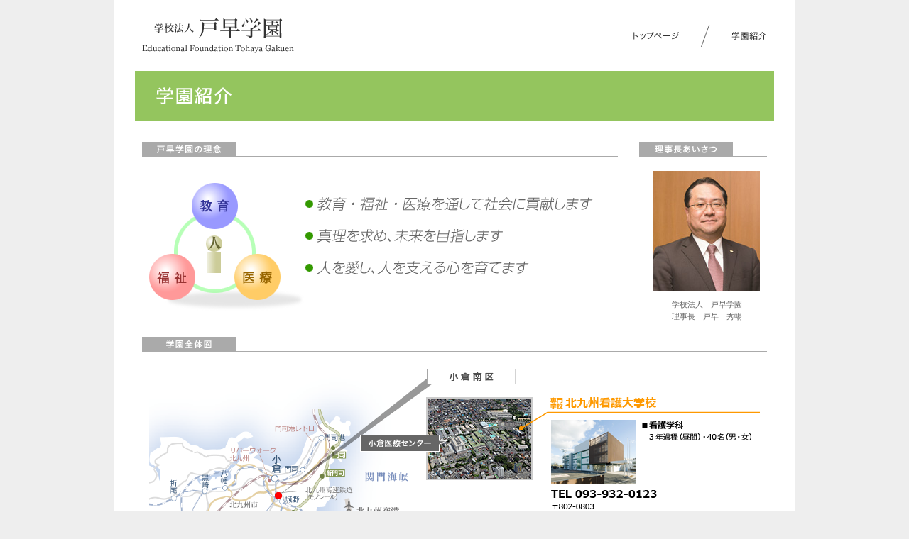

--- FILE ---
content_type: text/html
request_url: https://tohaya.ac.jp/outline/
body_size: 2177
content:
<!DOCTYPE html PUBLIC "-//W3C//DTD XHTML 1.0 Transitional//EN" "http://www.w3.org/TR/xhtml1/DTD/xhtml1-transitional.dtd">
<html xmlns="http://www.w3.org/1999/xhtml" lang="ja" xml:lang="ja">
<head>
<meta http-equiv="Content-Type" content="text/html; charset=Shift_JIS" />
<meta http-equiv="Content-Style-Type" content="text/css" />
<meta http-equiv="Content-Script-Type" content="text/javascript" />
<title>学園紹介 / 学校法人 戸早学園</title>
<meta name="Description" content="" />
<meta name="Keywords" content="" />
<link rel="index" href="../" />
<link rel="stylesheet" type="text/css" href="../css/init.css" media="all" />
<link rel="stylesheet" type="text/css" href="../css/base.css" media="all" />
<link href="https://cdnjs.cloudflare.com/ajax/libs/font-awesome/6.1.2/css/all.min.css" rel ="stylesheet">
<script type="text/javascript" src="../js/rollover.js"></script>
<script type="text/javascript" src="../js/jquery.min.js"></script>
<script type="text/javascript" src="../js/jquery.scrollTo.js"></script>
<script type="text/javascript" src="../js/scrollto_adpt.js"></script>
<!--[if lte IE 6]>
<script type="text/javascript" src="../js/DD_belatedPNG-min.js"></script>
<script type="text/javascript" src="../js/PNG_adpt.js"></script>
<![endif]-->
<script type="text/javascript" src="../js/heightLine.js"></script>
<script type="text/javascript">

  var _gaq = _gaq || [];
  _gaq.push(['_setAccount', 'UA-30362967-1']);
  _gaq.push(['_trackPageview']);

  (function() {
    var ga = document.createElement('script'); ga.type = 'text/javascript'; ga.async = true;
    ga.src = ('https:' == document.location.protocol ? 'https://ssl' : 'http://www') + '.google-analytics.com/ga.js';
    var s = document.getElementsByTagName('script')[0]; s.parentNode.insertBefore(ga, s);
  })();

</script>
</head>
<body id="top">
<div id="header">
<h1><a href="../">学校法人 戸早学園</a></h1>
<p style="width: 188px;"><a href="../"><img src="../img/pw0_off.gif" width="65" height="31" /></a><img src="../img/line.gif" width="73" height="31" /><a href="../outline/"><img src="../img/pw1_off.gif" width="50" height="31" /></a></p>
</div>
<div id="container">
<div id="title"><img src="img/title.gif" width="900" height="70" /></div>
<div class="sub"><img src="img/sub1.gif" width="880" height="21" /></div>
<div class="box1 pd_b_m">
<table width="100%" class="table0">
<tr>
<td width="220"><img src="img/img1.png" width="218" height="180" /></td>
<td><img src="img/tx1.gif" width="405" height="109" class="mg_b_l" /></td>
<td width="150"><p class="pd_b_s"><img src="img/face2020.jpg" width="150" height="170" /></p>
<p class="text11 tx_center">学校法人　戸早学園<br />
理事長　戸早　秀暢</p></td>
</tr>
</table>
</div>
<div class="sub"><img src="img/sub2.gif" width="880" height="21" /></div>
<div class="box1 pd_b_l"><img src="img/map.png?ver=202508" width="860" height="851" /></div>
<div class="sub"><img src="img/sub3.gif" width="880" height="21" /></div>
<div class="box1 pd_b_m">
<table class="table1">
<tr>
<th>昭和４０年</th>
<th>８月</th>
<td>学校法人戸早学園 設立</td>
</tr>
<tr>
<th>昭和４４年</th>
<th>４月</th>
<td>北九州幼児教員養成所 開校<br>同附属苅田幼稚園 開園</td>
</tr>
<tr>
<th>昭和４５年</th>
<th>１月</th>
<td>北九州幼児教員養成所 厚生大臣より保母を養成する学校として指定</td>
</tr>
<tr>
<th>昭和５１年</th>
<th>６月</th>
<td>北九州幼児教員養成所 専修学校（教育専門課程）の認可</td>
</tr>
<tr>
<th>昭和５４年</th>
<th>４月</th>
<td>北九州幼児教員養成所 文部大臣より教員養成の無期限指定</td>
</tr>
<tr>
<th>&nbsp;</th>
<th>８月</th>
<td>北九州幼児教員養成所 校名を北九州保育専門学校に変更</td>
</tr>
<tr>
<th>平成&emsp;２年</th>
<th>４月</th>
<td>北九州保育専門学校 介護福祉科を設置</td>
</tr>
<tr>
<th>平成&emsp;４年</th>
<th>４月</th>
<td>北九州保育専門学校 校名を北九州保育福祉専門学校に変更</td>
</tr>
<tr>
<th>平成&emsp;９年</th>
<th>４月</th>
<td>北九州保育福祉専門学校 介護福祉専攻科を設置</td>
</tr>
<tr>
<th>平成１５年</th>
<th>４月</th>
<td>北九州リハビリテーション学院 開校</td>
</tr>
<tr>
<th>平成１７年</th>
<th>７月</th>
<td>総合福祉施設「はーとプラザとはや」 開設</td>
</tr>
<tr>
<th>平成２３年</th>
<th>４月</th>
<td>専門学校北九州看護大学校 開校</td>
</tr>
<tr>
<th>平成２６年</th>
<th>３月</th>
<td>北九州保育福祉専門学校 介護福祉専攻科を廃止</td>
</tr>
<tr>
<th>平成２７年</th>
<th>２月</th>
<td>北九州保育福祉専門学校 幼児教育科・介護福祉科、北九州リハビリテーション学院 理学療法学科・作業療法学科、文部科学大臣より職業実践専門課程認可</td>
</tr>
<tr>
<th>平成２８年</th>
<th>２月</th>
<td>専門学校北九州看護大学校 看護学科、文部科学大臣より職業実践専門課程認可</td>
</tr>
<tr>
<th>平成２９年</th>
<th>４月</th>
<td>介護付有料老人ホーム「かんだんて」 開設</td>
</tr>
<tr>
<th>平成３０年</th>
<th>４月</th>
<td>北九州保育福祉専門学校 介護福祉科の募集停止</td>
</tr>
<tr>
<th>令和&emsp;元年</th>
<th>６月</th>
<td>企業主導型保育所「つぼみ保育園」 開設</td>
</tr>
<tr>
<th>令和&emsp;３年</th>
<th>４月</th>
<td>小規模保育園「ショコラ」 開設</td>
</tr>
</table>
</div>
<br clear="all">
<p style="margin: 0 0 2.5em; padding: auto;"><a href="jisedaiikusei.pdf?ver=202508" target="_blank" style="margin-left: 20px; padding: 10px 1em; color: green; font-size: 1.1em; font-weight: bold; border: 2px solid green;">次世代育成支援行動計画 <i class="fa-solid fa-caret-right"></i></a></p>
<p style="margin: 0 0 2.5em; padding: auto;"><a href="joseiikusei.pdf?ver=202508" target="_blank" style="margin-left: 20px; padding: 10px 1em; color: green; font-size: 1.1em; font-weight: bold; border: 2px solid green;">女性活躍推進法に基づく行動計画 <i class="fa-solid fa-caret-right"></i></a></p>
<!-- end #container --> 
</div>
<div id="footer">
<p class="pagetop"><a href="#top"><img src="../img/pagetop_off.gif" alt="このページのトップへ" width="116" height="11" /></a></p>
<p class="copyright"><script type="text/javascript" src="../js/copyright.js"></script> 
</p>
<!-- end #footer --> 
</div>
</body>
</html>


--- FILE ---
content_type: text/css
request_url: https://tohaya.ac.jp/css/init.css
body_size: 1141
content:
@charset "UTF-8";
/* init.css */
/* 2010.02.22 */
html, body, div, h1, h2, h3, h4, h5, h6, p, pre, blockquote, ul, ol, li, dl, dt, dd, form, fieldset, input, textarea {
	margin:0;
	padding:0;
}
/* YUI-font.css */
body {
	font-size:13px;
	line-height:1.231;
	font-family:"ヒラギノ角ゴ Pro W3","Hiragino Kaku Gothic Pro","メイリオ","Meiryo","ＭＳ Ｐゴシック","MS P Gothic",sans-serif;
*font-size:small;
*font:x-small;
}
select, input, button, textarea, button {
	font-size:99%;
}
textarea, input {
	padding:3px;
}
table {
	font-size:inherit;
	font:100%;
}
pre, code, kbd, samp, tt {
	font-family:monospace;
*font-size:108%;
	line-height:100%;
}
ul {
	list-style:none;
}
ul.onmark {
	list-style:disc;
	padding-left:25px;
}
ol {
	margin-left:25px;
}
table, th, td {
	empty-cells:show;
}
caption {
	text-align:left;
}
th {
	font-weight:normal;
}
img {
	border:0;
	vertical-align:bottom;
}
fieldset {
	border:0;
}
strong {
	font-weight:bold;
}
a:focus {
	overflow:hidden;
}
/* IE6用送信ボタン調整 */
* html input.submit {
	padding:0.4em 0 0.1em;
}
/* IE7用送信ボタン調整 */
*:first-child+html input.submit {
	padding:0.4em 0 0.1em;
}
/* IE8用送信ボタン調整 */
head~/* */body input.submit {
 padding:0.3em 1em 0.1em;
}
/* クリア */
.clear {
	clear:both;
	height:0;
	line-height:0;
	font-size:0em;
}
* html .clear {
	height:.1em;
	overflow:hidden;
	margin-top:-.1em;
}
hr {
	visibility:hidden;
	border:0;
}
/* clearfix */
.clearfix:after {
	content:url(../img/clearfix.gif);
	display:block;
	clear:both;
	height:0;
}
.clearfix {
	display: inline-block;
}
.clearfix {
	display: block;
}
/* テキスト設定 YUI-font.css */
.text10 {
	font-size:77%;
}
.text11 {
	font-size:85%;
}
.text12 {
	font-size:93%;
}
.text13 {
	font-size:100%;
}
.text14 {
	font-size:108%;
}
.text15 {
	font-size:116%;
}
.text16 {
	font-size:123.1%;
}
.text17 {
	font-size:131%;
}
.text18 {
	font-size:138.5%;
}
.text19 {
	font-size:146.5%;
}
.text20 {
	font-size:153.9%;
}
.text21 {
	font-size:161.6%;
}
.text22 {
	font-size:167%;
}
.text23 {
	font-size:174%;
}
.text24 {
	font-size:182%;
}
.text25 {
	font-size:189%;
}
.text26 {
	font-size:197%;
}
.eng {
	font-family:"Verdana", "Arial", sans-serif;
}
.tx_right {
	text-align:right !important;
}
.tx_center {
	text-align:center !important;
}
/* 汎用設定 */
.pd_b_ss {
	padding-bottom:5px;
}
.pd_b_s {
	padding-bottom:10px;
}
.pd_b_ms {
	padding-bottom:15px;
}
.pd_b_m {
	padding-bottom:20px;
}
.pd_b_ml {
	padding-bottom:25px;
}
.pd_b_l {
	padding-bottom:30px;
}
.pd_b_ll {
	padding-bottom:40px;
}
.mg_b_ss {
	margin-bottom:5px;
}
.mg_b_s {
	margin-bottom:10px;
}
.mg_b_ms {
	margin-bottom:15px;
}
.mg_b_m {
	margin-bottom:20px;
}
.mg_b_ml {
	margin-bottom:25px;
}
.mg_b_l {
	margin-bottom:30px;
}
.mg_b_ll {
	margin-bottom:40px;
}
.mg_r_s {
	margin-right:10px;
}
.mg_r_ms {
	margin-right:15px;
}
.mg_r_m {
	margin-right:20px;
}
.mg_r_l {
	margin-right:30px;
}
.mg_l_s {
	margin-left:10px;
}
.mg_l_ms {
	margin-left:15px;
}
.mg_l_m {
	margin-left:20px;
}
.ast {
	text-indent:-1em;
	padding-left:1em;
}
.img_left {
	float:left;
}
.img_right {
	float:right;
}
.img_center {
	margin:0 auto;
}


--- FILE ---
content_type: text/css
request_url: https://tohaya.ac.jp/css/base.css
body_size: 1153
content:
@charset "UTF-8";
/* CSS Document */
/* テキストカラー */
.gray {
	color:#999;
}
.red {
	color:#d14747;
}
.blue {
	color:#00879a;
}
.green {
	color:#3b83ba;
}
.brown {
	color:#936830;
}
.gold {
	color:#e7d9a4;
}
/* テキストリンク */
a:link {
	color:#f90;
	text-decoration:none;
}
a:visited {
	color:#f90;
	text-decoration:none;
}
a:hover {
	color:#f00;
	text-decoration:none;
}
a:active {
	color:#f00;
	text-decoration:none;
}
/* 背景設定 */
html {
	height:100%;
}
body {
	height:100%;
	text-align:center;
	color:#666;
	background-color:#eee;
	background-image:url(../img/bg.gif);
	background-position:center;
	background-repeat:repeat-y;
}
/* Flash設定 */
#flash_area {
	width:100%;
	height:370px;
	margin-bottom:20px;
}
#top_img {
	min-width:960px;
	height:570px;
	background-image:url(../img/top_img.jpg);
	background-repeat:no-repeat;
	background-position:center top;
	text-align:center;
	margin-bottom:20px;
}
/* コンテナの設定*/
#container {
	width:900px;
	margin:0 auto;
	text-align:left;
	padding:0 30px;
}
/* ヘッダーの設定 */
#header {
	width:880px;
	height:100px;
	position:relative;
	text-align:left;
	margin:0 auto;
}
#header h1 a {
	display:block;
	position:absolute;
	top:25px;
	left:0;
	width:214px;
	height:50px;
	background-image:url(../img/tohaya.gif);
	text-indent:-9999px;
	font-size:0em;
}
#header p {
	position:absolute;
	width:360px;
	height:31px;
	top:35px;
	right:0;
}
/* フッタの設定 */
#footer {
	width:900px;
	margin:0 auto;
}
.pagetop {
	text-align:center;
	padding-bottom:20px;
}
.pagetop img {
	margin:0 auto;
}
.copyright {
	text-align:center;
	font-size:77%;
	color:#999;
	padding-bottom:20px;
}
/* 見出し設定 */
#title {
	padding-bottom:30px;
}
.sub {
	margin-bottom:20px;
	margin-left:10px;
	line-height:0;
	font-size:1px;
}
.subsub {
	margin-left:20px;
	margin-bottom:20px;
	width:838px;
	background-color:#eee;
	font-size:93%;
	border:1px solid #ccc;
	padding:5px 10px 3px;
}
/* ボックス設定 */
.box0 {
	width:880px;
	margin-left:10px;
	line-height:1.6;
}
.box0b {
	width:900px;
	line-height:1.6;
}
.box1 {
	width:860px;
	margin-left:20px;
	line-height:1.6;
}
.box2 {
	width:840px;
	margin-left:30px;
	line-height:1.6;
}
/* テーブルの設定 */
.table0 {
	border-width:0;
	border-collapse:collapse;
	border:none;
	border-spacing:0;
}
.table0 td {
	border-width:0;
	padding:0;
	margin:0;
}
.table0 th {
	border-width:0;
	padding:0;
	margin:0;
}
.table1 {
	width:100%;
	border-width:0;
	border-collapse:collapse;
	border:none;
	border-spacing:0;
}
.table1 td {
	border-width:0 0 1px 0;
	border-style:dotted;
	border-color:#ccc;
	padding:7px 10px 17px 10px;
	vertical-align:top;
	margin:0;
}
.table1 th {
	border-width:0 1px 1px 0;
	border-style:dotted;
	border-color:#ccc;
	padding:7px 10px 17px 10px;
	white-space:nowrap;
	color:#999;
	text-align:right;
	vertical-align:top;
	margin:0;
}
.table2 {
	width:100%;
	border-width:1px 0 0 1px;
	border-style:solid;
	border-color:#666;
	border-collapse:collapse;
}
.table2 td {
	border-width:0 1px 1px 0;
	border-style:solid;
	border-color:#666;
	padding:7px 10px 5px;
	text-align:left;
	margin:0;
}
.table2 th {
	border-width:0 1px 1px 0;
	border-style:solid;
	border-color:#666;
	padding:7px 10px 5px;
	width:30%;
	color:#ccc;
	background-color:#444;
	white-space:nowrap;
	text-align:left;
	margin:0;
}
.table3 {
	width:100%;
	border-width:1px 0 0 1px;
	border-style:solid;
	border-color:#ccc;
	border-collapse:collapse;
}
.table3 td {
	border-width:0 1px 1px 0;
	border-style:solid;
	border-color:#ccc;
	padding:7px 10px 5px;
	background-color:#fff;
	margin:0;
}
.table3 th {
	border-width:0 1px 1px 0;
	border-style:solid;
	border-color:#ccc;
	padding:7px 10px 5px;
	width:15%;
	background-color:#eeeeee;
	white-space:nowrap;
	text-align:right;
	vertical-align:top;
	color:#666;
	margin:0;
}
.link_tx {
	background-image:url(../img/pt_link.gif);
	background-position:left .2em;
	background-repeat:no-repeat;
	padding-left:13px;
	line-height:1.231;
}
form.btn_back {
	float:left;
}
form.btn_next {
	float:right;
}
.num {
	text-indent:-1.5em;
	padding-left:1.5em;
}


--- FILE ---
content_type: application/javascript
request_url: https://tohaya.ac.jp/js/copyright.js
body_size: 54
content:
year = new Date().getYear();
if (year < 2000) year += 1900;
document.write("Copyright&copy; " + year + " Educational Foundation TOHAYA School. All rights reserved.");

--- FILE ---
content_type: application/javascript
request_url: https://tohaya.ac.jp/js/scrollto_adpt.js
body_size: 356
content:
$(document).ready(function(){
	$('a[href*=#]').click(function() {
		if (location.pathname.replace(/^\//,'') == this.pathname.replace(/^\//,'') && location.hostname == this.hostname) {
			var $target = $(this.hash);
			$target = $target.length && $target || $('[name=' + this.hash.slice(1) +']');
			if ($target.length) {
				$($.browser.safari ? 'body' : 'html').scrollTo($target, 400, {
					easing:'swing',
					offset:-20
				});
				return false;
			}
		}
	});
});